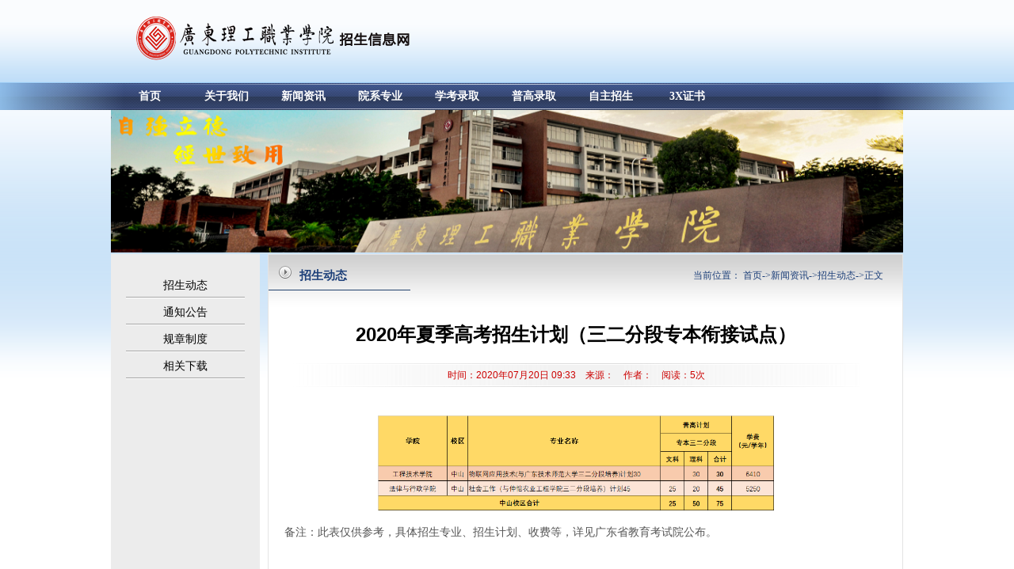

--- FILE ---
content_type: text/html
request_url: https://zs.gdpi.edu.cn/info/1050/2708.htm
body_size: 3613
content:
<!DOCTYPE html PUBLIC "-//W3C//DTD XHTML 1.0 Transitional//EN" "http://www.w3.org/TR/xhtml1/DTD/xhtml1-transitional.dtd"><HTML><HEAD><TITLE>2020年夏季高考招生计划（三二分段专本衔接试点）-广东理工职业学院招生信息网</TITLE><meta name="pageType" content="3">
<meta name="pageTitle" content="2020年夏季高考招生计划（三二分段专本衔接试点）">
<META Name="keywords" Content="广东理工职业学院招生信息网,2020,20,020,夏季,高考,考招生,招生,生计,计划,三二,二分,分段,衔接,试点" />
<META Name="description" Content="​备注：此表仅供参考，具体招生专业、招生计划、收费等，详见广东省教育考试院公布" />





<META content="text/html; charset=UTF-8" http-equiv="Content-Type"><LINK rel="stylesheet" type="text/css" href="../../style/css.css"><script language="JavaScript" type="text/JavaScript">
//改变图片大小
function resizepic(o){
var maxwidth=600   //定义最大宽度
//var maxheight=800;  //定义最大高度
var a=new Image();

a.src=o.src



if(a.width > maxwidth){
    o.style.width=maxwidth+"px";
    //o.width=maxwidth;
}
//if (a.height> maxheight)
//{
//  o.style.height=maxheight;
// }
}
//无级缩放图片大小
function bbimg(o){
  var zoom=parseInt(o.style.zoom, 10)||100;
  zoom+=event.wheelDelta/12;
  if (zoom>0) o.style.zoom=zoom+'%';
  return false;
}
</script><script>
 function Sync()
 {
  if(document.all.main.offsetHeight>document.all.list_left.offsetHeight)
  {
  document.all.list_left.style.height=document.all.main.offsetHeight + "px"
  }
 }
 </script>

<!--Announced by Visual SiteBuilder 9-->
<link rel="stylesheet" type="text/css" href="../../_sitegray/_sitegray_d.css" />
<script language="javascript" src="../../_sitegray/_sitegray.js"></script>
<!-- CustomerNO:77656262657232307c78465550565742000200024454 -->
<link rel="stylesheet" type="text/css" href="../../content.vsb.css" />
<script type="text/javascript" src="/system/resource/js/counter.js"></script>
<script type="text/javascript">_jsq_(1050,'/content.jsp',2708,1375573182)</script>
</HEAD>
<BODY>
<DIV class="header">
<DIV class="logo"><IMG src="../../images/logo35096.png"></DIV>
<DIV class="clear"></DIV></DIV>
<DIV class="nav">
<DIV class="nav_content">
<UL><script>
    var newimg1 = new Image();
    newimg1.src = "/system/resource/images/nav/imgnav_vsb_level1_bg_1.gif";
    var newimg2 = new Image();
    newimg2.src = "/system/resource/images/nav/imgnav_vsb_level1_bg_2.gif";
    var newimg3 = new Image();
    newimg3.src = "/system/resource/images/nav/imgnav_vsb_level2_bg_1.png";
</script>
<!--[if IE 6]> <style>#c42378{behavior: url("/system/resource/js/hover.htc");}</style><![endif]--> 
<DIV id="c42378"> 
<UL>
<LI><A href="../../index.htm">首页</A>
</LI>
<LI><A href="../../gywm/xxjj.htm">关于我们</A>
<UL>
  <LI><A href="../../gywm/xxjj.htm">学校简介</A></LI>
  <LI><A href="../../gywm/lxwm.htm">联系我们</A></LI>
  <LI><A href="../../gywm/xyjg.htm">校园景观</A></LI>
</UL>
</LI>
<LI><A id="current" href="../../xwzx/zsdt.htm">新闻资讯</A>
<UL>
  <LI><A href="../../xwzx/zsdt.htm">招生动态</A></LI>
  <LI><A href="../../xwzx/tzgg.htm">通知公告</A></LI>
  <LI><A href="../../xwzx/gzzd.htm">规章制度</A></LI>
  <LI><A href="../../xwzx/xgxz.htm">相关下载</A></LI>
</UL>
</LI>
<LI><A href="#">院系专业</A>
<UL>
  <LI><A href="../../yxzy/rgznxy.htm">人工智能学院</A></LI>
  <LI><A href="../../yxzy/gcjsxy.htm">工程技术学院</A></LI>
  <LI><A href="../../yxzy/jdgcxy.htm">机电工程学院</A></LI>
  <LI><A href="../../yxzy/jqrxy.htm">机器人学院</A></LI>
  <LI><A href="../../yxzy/jjglxy.htm">经济管理学院</A></LI>
  <LI><A href="../../yxzy/flyxzxy.htm">法律与行政学院</A></LI>
  <LI><A href="../../yxzy/whcbysjxy.htm">文化传播与设计学院</A></LI>
  <LI><A href="../../yxzy/yywgyxy.htm">应用外国语学院</A></LI>
  <LI><A href="../../yxzy/nhxq_qcgcxy.htm">南海校区-汽车工程学院</A></LI>
  <LI><A href="../../yxzy/nhxq_gsxb.htm">南海校区-工商学部</A></LI>
</UL>
</LI>
<LI><A href="#">学考录取</A>
<UL>
  <LI><A href="../../xklq/zszc.htm">招生章程</A></LI>
  <LI><A href="../../xklq/zsjz.htm">招生简章</A></LI>
  <LI><A href="../../xklq/zsjh.htm">招生计划</A></LI>
  <LI><A href="../../xklq/lnlqfs.htm">历年录取分数</A></LI>
</UL>
</LI>
<LI><A href="#">普高录取</A>
<UL>
  <LI><A href="../../pglq/zszc.htm">招生章程</A></LI>
  <LI><A href="../../pglq/zsjz.htm">招生简章</A></LI>
  <LI><A href="../../pglq/zsjh.htm">招生计划</A></LI>
  <LI><A href="../../pglq/lnlqfs.htm">历年录取分数</A></LI>
</UL>
</LI>
<LI><A href="#">自主招生</A>
<UL>
  <LI><A href="../../zzzs/zsjz.htm">招生简章</A></LI>
  <LI><A href="../../zzzs/zsjh.htm">招生计划</A></LI>
  <LI><A href="../../zzzs/ksdg.htm">考试大纲</A></LI>
  <LI><A href="../../zzzs/cjjlqmd.htm">成绩及录取名单</A></LI>
</UL>
</LI>
<LI><A href="#">3X证书</A>
<UL>
  <LI><A href="../../X3zs/zsjh.htm">招生计划</A></LI>
  <LI><A href="../../X3zs/lnfs.htm">历年分数</A></LI>
</UL>
</LI>
</UL>
</div></UL></DIV></DIV><!--中心区域-->
<DIV id="center">
<DIV id="main">
<TABLE cellspacing="0" cellpadding="0" width="1000" align="center" border="0">
<TBODY>
<TR>
<TD bgcolor="#ececec" valign="top" width="189">
<TABLE cellspacing="0" cellpadding="0" width="100%" border="0">
<TBODY>
<TR>
<TD>&nbsp;</TD></TR></TBODY></TABLE>
<TABLE class="sidebar_list" cellspacing="0" cellpadding="0" width="189" align="center" border="0">
<TBODY>
<TR>
<TD height="42" align="center"><li><a href="../../xwzx/zsdt.htm" title="招生动态">招生动态</a></li><span></span>
                           
<li><a href="../../xwzx/tzgg.htm" title="通知公告">通知公告</a></li><span></span>
                           
<li><a href="../../xwzx/gzzd.htm" title="规章制度">规章制度</a></li><span></span>
                           
<li><a href="../../xwzx/xgxz.htm" title="相关下载">相关下载</a></li><span></span>
                           
</TD></TR></TBODY></TABLE></TD>
<TD rowspan="2" width="10"></TD>
<TD bgcolor="#ffffff" valign="top" rowspan="2" width="801" style="border-top: #e4e4e4 1px solid; border-right: #e4e4e4 1px solid; background: url(../../images/right_bg.png) #ffffff repeat-x 50% top; border-bottom: #e4e4e4 1px solid; border-left: #e4e4e4 1px solid">
<TABLE cellspacing="0" cellpadding="0" width="100%" border="0">
<TBODY>
<TR>
<TD height="8"></TD></TR></TBODY></TABLE>
<TABLE cellspacing="0" cellpadding="0" width="97%" align="center" border="0">
<TBODY>
<TR>
<TD height="36" width="5%" align="center" style="border-bottom: #22426d 1px solid">&nbsp;<IMG src="../../images/ico_02.png"></TD>
<TD width="18%" style="border-bottom: #22426d 1px solid"><span class="windowstyle42386">
招生动态</span></TD>
<TD width="77%" align="right">  
<table class="winstyle42387" cellspacing="0" cellpadding="0"><tr><td nowrap>当前位置：   
<a href="../../index.htm"><span class="fontstyle42387">首页</span></a><span class="splitflagstyle42387">-></span><a href="../../xwzx/zsdt.htm"><span class="fontstyle42387">新闻资讯</span></a><span class="splitflagstyle42387">-></span><a href="../../xwzx/zsdt.htm"><span class="fontstyle42387">招生动态</span></a><span class="splitflagstyle42387">-></span><span class="fontstyle42387">正文</span></td></tr></table></TD></TR></TBODY></TABLE>
<TABLE cellspacing="20" cellpadding="0" width="97%" align="center" border="0">
<TBODY>
<TR>
<TD height="600" valign="top">

<script language="javascript" src="/system/resource/js/dynclicks.js"></script><script language="javascript" src="../../_dwr/interface/NewsvoteDWR.js"></script><script language="javascript" src="../../_dwr/engine.js"></script><script language="javascript" src="/system/resource/js/news/newscontent.js"></script><LINK href="/system/resource/js/photoswipe/3.0.5.1/photoswipe.css" type="text/css" rel="stylesheet"><script language="javascript" src="/system/resource/js/photoswipe/3.0.5.1/pw.js"></script><script language="javascript" src="/system/resource/js/ajax.js"></script><form name="_newscontent_fromname"><script language="javascript" src="/system/resource/js/jquery/jquery-latest.min.js"></script>
<div>
    <h1 align="center" style=" line-height:300%;">2020年夏季高考招生计划（三二分段专本衔接试点）</h1>
    <h2 align="right" style=" line-height:200%;"></h2>
    <div align="center" style="height:30px; width:auto; line-height:30px; color:#cc0000; background:url(../../images/content_line1.gif) top center no-repeat; text-align:center">时间：2020年07月20日 09:33&nbsp;&nbsp;&nbsp;&nbsp;来源：&nbsp;&nbsp;&nbsp;&nbsp;作者：&nbsp;&nbsp;&nbsp;&nbsp;阅读：<script>_showDynClicks("wbnews", 1375573182, 2708)</script>次</div><br>
    <div id="vsb_content" class="content_lxf"><div class="v_news_content">
<p style="text-align: center;"><img width="500" src="/__local/8/76/6C/E3659480AE868EDE3B3BC135992_EC1B71B6_458B.png" vsbhref="vurl" vurl="/_vsl/8766CE3659480AE868EDE3B3BC135992/EC1B71B6/458B" vheight="" vwidth="500" orisrc="/__local/8/76/6C/E3659480AE868EDE3B3BC135992_EC1B71B6_458B.png" class="img_vsb_content"></p>
<p>备注：此表仅供参考，具体招生专业、招生计划、收费等，详见广东省教育考试院公布。</p>
</div></div><div id="div_vote_id"></div>
          <div style="text-align:left; height:30px; border:#CCCCCC 1px dashed; margin-top:100px; padding:5px 10px"><ul>  <li style="float:left; width:300px;overflow:hidden;text-overflow:ellipsis"><nobr>上一条：<a href="../../ligongzhaoshengjianzhang717(1).pdf">2020年夏季高考招生简章</a></nobr></li>
        <li style="float:right;width:300px;height:30px; overflow:hidden;text-overflow:ellipsis"><nobr>下一条：<a href="2709.htm">2020年夏季高考招生计划（中西部协作计划）</a></nobr></li></ul>
        
    </div>
</div>
</form>

</TD></TR></TBODY></TABLE></TD></TR>
<TR>
<TD bgcolor="#ececec" valign="bottom" align="center"></TD></TR></TBODY></TABLE>
<DIV style="clear: both"></DIV></DIV></DIV><!--版权区域-->
<DIV class="end">
<DIV class="footer">
<DIV class="copyright"><p style="text-align: left">版权：广东理工职业学院招生与合作处</p><p style="text-align: left">校本部：广州市下塘西路1号 | 邮编：510091 | 咨询电话：020-83505073</p><p style="text-align: left">中山校区：中山市五桂山丹桂路3号&nbsp;| 邮编：528458 | 咨询电话：0760-89911709</p><p style="text-align: left">南海校区：佛山市南海区桂城南新三路2号&nbsp;&nbsp;| 邮编：528200</p><p style="text-align: left">&nbsp;</p></DIV></DIV></DIV>

</BODY></HTML>


--- FILE ---
content_type: text/css
request_url: https://zs.gdpi.edu.cn/style/css.css
body_size: 1778
content:
@charset "utf-8";





* html body{
 overflow:visible;
}
* html iframe, * html frame{
 overflow:auto;
}
* html frameset{
 overflow:hidden;
}


body{
 color:#000;
 background:#FFF;
 font:12px/22px Verdana,Arial,sans-serif,"Times New Roman",宋体;
 text-align:center;
 background:url(../images/about_bodybg.png);
 background-position:top;
 background-repeat:repeat-x
}
body,ul,ol,li,h1,h2,h3,h4,h5,h6,form,fieldset,table,img,div,tr{
 margin:0;
 padding:0;
}
input,select{
 font-size:12px;
 vertical-align:middle;
}


body div{
 text-align:left;
}


textarea,input{
 word-wrap:break-word;
 word-break:break-all;
 padding:0px;
}


li{
 list-style-type:none;
}


img{
 border:0 none;
}


a:link, a:visited{
 color:#222222;
 text-decoration:none;
}
a:hover{
 color:#F60;
 text-decoration:none;
}





.clear{
 clear:both;
 height:0px;
 width:100%;
 font-size:1px;
 line-height:0px;
 visibility:hidden;
 overflow:hidden;
}
.wrapper{
 clear:both; height:auto;
 overflow:hidden;
}
.header{
 width:1000px;
 height:105px;
 margin:0 auto;
}
.logo{
 width:510px;
 float:left;
 padding-left:30px;
}
.site_map{
 width:420px;
 float:right;
 text-align:right;
 padding-left:20px;
 line-height:40px;
}
.site_search{
 text-align:left;
 padding-left:20px;
 float:right;
 padding-top:30px; padding-left:140px;
}
.nav{
 background:url(../images/nav_bg.png);
 background-repeat:no-repeat;
 background-position:center top;
 height:34px;
 width:100%;
 text-align:center;
 margin:0 auto;
}
.nav_content{
 height:34px;
 width:1000px;
 text-align:center;
 margin:0 auto;
}
.nav_content li {
 width:97px;
 float:left;
 color:#FFFFFF;
 font-size:14px;
 font-weight:bold;
}
.nav_content span{
 float:left;
 width:3px;
 color:#FFFFFF;
 font-size:14px;
 line-height:30px;
 font-weight:bold;
 font-family:Arial, Helvetica, sans-serif;
}
.nav_content li a{
 color:#FFFFFF;
 text-decoration:none;
}
.nav_content li a:hover{
 color:#ff9e02; 
 text-decoration:none;
}
.wrapper{
 clear:both;
 height:auto;
}
.header{
 width:1000px;
 height:105px;
 margin:0 auto;
}
.logo{
 width:510px;
 float:left;
 padding-left:30px;
}
.site_map{
 width:420px;
 float:right;
 text-align:right;
 padding-left:20px;
 line-height:40px;
}
.site_map a{ color:#333333
}

.nav{
 background:url(../images/nav_bg.png);
 background-repeat:no-repeat;
 background-position:center top;
 height:34px;
 width:100%;
 text-align:center;
 margin:0 auto;
}
.nav_content{
 height:34px;
 width:1000px;
 text-align:center;
 margin:0 auto;
}
.nav_content li {
 width:97px;
 float:left;
 color:#FFFFFF;
 font-size:14px;
 font-weight:bold;
}
.nav_content span{
 float:left;
 width:3px;
 color:#FFFFFF;
 font-size:14px;
 line-height:30px;
 font-weight:bold;
 font-family:Arial, Helvetica, sans-serif;
}
#main{
 width:1000px;
 margin:0 auto; 
}
.banner_pic{
 height:182px; 
 width:1000px;
 margin:0 auto;
}
#center{
 width:1000px;
 margin:0 auto;
 clear:both; padding-top:182px;
 height:100%;
 background:url(../images/about_bg1.png);
 background-position:top center;
 background-repeat:no-repeat; 
}

#list_left{
 width:189px; 
 float:left;
 height:auto;
 background:#ececec;
 position:relative;
}
#list_right{
 width:796px;
 float:right;
 background:url(../images/right_bg.png) #FFFFFF;
 background-position:top;
 background-repeat:repeat-x;
}
#list_center{
 width:1000px;
 background:url(../images/right_bg.png) #FFFFFF;
 background-position:top;
 background-repeat:repeat-x;
}
.lm_pic{
 width:189px;
 height:43px;
}
.sidebar{
 width:189px;
 padding:30px 0;
 background:url(../images/sidebar_endbg2.png);
 background:#ececec;
 background-position:top;
 background-repeat:repeat-x;
}
.sidebar_list{
 width:150px;
 margin:0 auto;
}
.sidebar_list li{
 width:150px;
 margin:0 auto;
 background:url(../images/sidebar_endbg.png);
 background-position:bottom;
 background-repeat:repeat-x;
 height:34px;
 font-size:14px;
 color:#000000;
 text-align:center;
 line-height:34px;
}
.sidebar_list li a{
 color:#000000;
}
.sidebar_list li a:hover{
 color:#cc0000;
 font-weight:bolder;
}
.left_pic{
 width:189px;
 bottom:0px;
 position:absolute;
 margin:0 auto;
 display:block;
}



.dq_name{
 height:37px;
 width:753px;
 background:url(../images/dq_name_bg.png);
 background-repeat:no-repeat;
 background-position:top left;
 margin:10px 0 10px 20px ;_margin:10px auto;
 float:left; 
 
 
}
dq_name li{ margin:0; padding:0; list-style:none;}


.dq_name2{
 height:37px;
 width:96%;
 background:url(../images/dq_name_bg2.png);
 background-repeat:no-repeat;
 background-position:top left;
 margin:10px auto;
}

.dq_name2 span {
 float:right;
  text-align:right;
}

.dq_nane_title{
 color:#1b3e76;
 font-size:14px;
 line-height:27px;
 font-weight:bold;
 padding:5px 0 0 40px; 
 float:left;
 text-align:left;
}

.dq_wz_font{
 font-size:12px;
 color:#1b3e76;
 line-height:27px;
 padding:6px 0 0 0px;
}
.dq_weizhi{ 
 font-size:12px;
 color:#1b3e76;
 line-height:27px;
 padding:6px 0 0 0px;
 float:right
}
.right_content{
 padding:10px 20px;
 border-bottom:#e4e4e4 1px solid;
 border-left:#e4e4e4 1px solid;
 border-right:#e4e4e4 1px solid;
 min-height:600px;
 height:auto;overflow:hidden;
 width:754px;
}
.xl_content{
 padding:10px 20px;
 border-bottom:#e4e4e4 1px solid;
 border-left:#e4e4e4 1px solid;
 border-right:#e4e4e4 1px solid;
 min-height:600px;
 height:auto;
 width:958px;
 overflow:hidden;
 }
.content_lxf{font-size:14px; line-height:26px; color:#555;}
.right_content_list{
 padding:10px 50px;
 border-bottom:#e4e4e4 1px solid;
 border-left:#e4e4e4 1px solid;
 border-right:#e4e4e4 1px solid;
 min-height:700px;
}

.list_fy a{
 line-height:27px;
 color:#333333;
 font-size:12px;
 text-decoration:none;
 background:url(../images/ico_003.gif) 0px 2px  no-repeat;
 padding-left:18px;
}
.list_fy a:hover{
 color:#cd0200;
 background:url(../images/ico_004.gif) 0px 2px  no-repeat;
 
}
.list_fy li span{
 float:right;
 font-size:12px;
 color:#989898;
 display:inline;
 text-align: right;
}
.jg_fgx{ height:100%; height:30px; background:url(../images/jg_fgbg.gif) bottom repeat-x; padding:5px 0 2px 0;}
.jg_fgx li{ margin:5px 0 0 10px;font-size:12px; line-height:24px; font-weight:bold; color:#FFFFFF; background:url(../images/jg_titlebg.gif) top no-repeat; height:26px; width:100px; text-align:center; display:block; float:left;}
.end{
 width:100%;
 height:120px;
 margin-top:10px;
 background:url(../images/end_bg.png); 
 background-position:top;
 background-repeat:repeat-x;
}

.lead_about{
 width:700px;
 height:150px;
 border-bottom:#dddddd 1px  dashed;
 margin:10px 20px;
 float:left;
 padding-bottom:20px;
}
.lead_pic{
 width:100px;
 border:#E1E1E1 1px solid;
 padding:3px;
 float:left;
 display:block;
 margin-right:20px;
}
.lead_name {
 width:560px;
 background:#f2f2f2;
 line-height:30px;
 font-size:14px;
 font-weight:bold;
 color:#223662;
 float:left;
 padding-left:10px;
 display:block;
}
.lead_zy {
 width:560px;
 margin-top:7px;
 line-height:24px;
 font-size:12px;
 color:#666;
 float:left;
 text-indent:2em;
 display:block;
}
.lead_zy span a{
 font-size:12px;
 color:#000000;
}
.lead_zy span a:hover{
 color:#FF6600;
}

.footer{
 width:960px;
 margin:0 auto; 
 
}
.logo_sy{
 float:left;
 margin:12px 15px 0px 0px;
 padding-left:80px;
 width:240px;
 height:60px;
 background:url(../images/logo_sy.png);
 background-repeat:no-repeat;
 background-position:top right
}
.copyright{
 margin:12px 15px 0px 20px;
 float:left;
 font-size:12px;
 color:#666666;
 line-height:27px;
}

--- FILE ---
content_type: text/css
request_url: https://zs.gdpi.edu.cn/content.vsb.css
body_size: 757
content:
    #c42378 ul {list-style: none; margin: 0px; padding: 0px;} 
    #c42378 ul li a {font-family: "宋体";text-decoration: none;font-weight:bold; color:#fff; display:block; width:97px; height:34px; line-height:34px;text-align:center;  font-size:14px;} 
    #c42378 ul li { float:left; margin-left:0px;} 
    #c42378 ul li a:hover {background:url(images/zdh_bg.gif) 0 0 no-repeat; color:#fcffa9 ;}
    #c42378 ul li a#current {}
    #c42378 ul li ul { border:0px solid #ccc; display:none;filter:alpha(opacity=90)!important; opacity:0.9!important;} 
    #c42378 ul li ul li {font-family: "宋体";text-decoration: none;font-size:12px; float:none;  margin:0;}
    #c42378 ul li ul li a {width:97px;height:28px;line-height:28px; font-size:12px;font-weight:normal;text-align:center; background:url(/system/resource/images/nav/imgnav_vsb_level2_bg_1.png); color:#000000;} 
    #c42378 ul li ul li a:hover { background:url(/system/resource/images/nav/imgnav_vsb_level2_bg_1.jpg); color:#000000;}  
    #c42378 ul li:hover ul { display:block;z-index:9999999; position:absolute;}
    #c42378 ul li.sfhover ul { display:block;} 
.windowstyle42386{ font-family: 宋体; color: #1b3e78; font-size: 11pt; font-weight: bold ;}

.splitflagstyle42387{ color: #1b3e78 ;}
.fontstyle42387{ color: #1b3e78; font-size: 9pt; text-decoration: none ;}
.winstyle42387{ font-family: 宋体; color: #1b3e78; font-size: 9pt ;}

.tpcontent{font-weight: bold; font-size: 11pt; color: #2b2b2b; font-family: 宋体;}
.cytpstyle{font-size: 9pt; color: #2b2b2b; font-family: 宋体;}
.content{margin:auto;text-align:left;line-height:18px;padding:3px 0 0 0;color:#727272;}
.process{width:162px;height:11px;background:#EDEDED;overflow:hidden;float:left;margin-left:26px !important;margin-left:13px;margin-right:10px;}
.process div{width:160px;height:11px;background:url(/system/resource/images/newsvote/bg.gif) repeat-x;border-left:1px solid #000;border-right:1px solid #000;}
.process .style7{border-left-color:#ff0000;border-right-color:#ff0000;background-position:0 -77px;}

